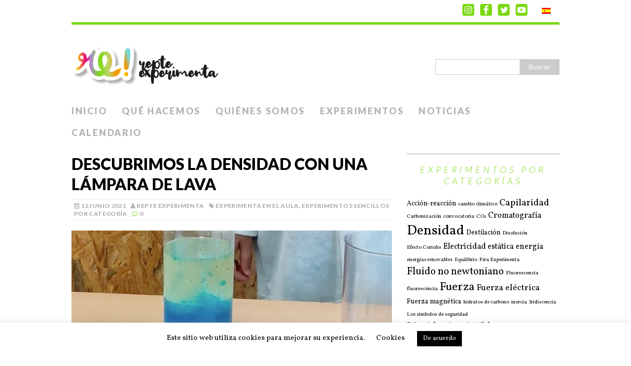

--- FILE ---
content_type: text/html; charset=UTF-8
request_url: https://retoexperimenta.es/descubrimos-la-densidad-con-una-lampara-de-lava/
body_size: 15674
content:
<!DOCTYPE html>
<html class="no-js" lang="es-ES" prefix="og: https://ogp.me/ns#">
<head>
<meta charset="UTF-8">
<meta name="viewport" content="width=device-width, initial-scale=1.0">
<link rel="profile" href="http://gmpg.org/xfn/11" />
<link rel="pingback" href="https://retoexperimenta.es/xmlrpc.php" />
<link rel="alternate" hreflang="es" href="https://retoexperimenta.es/descubrimos-la-densidad-con-una-lampara-de-lava/" />

<!-- Optimización para motores de búsqueda de Rank Math -  https://rankmath.com/ -->
<title>Descubrimos la Densidad con una lámpara de lava - Repte Experimenta</title>
<meta name="description" content="Experimentando con la Densidad del agua y el aceite, Podemos construir un elemento decorativo como una lámpara de lava."/>
<meta name="robots" content="follow, index, max-snippet:-1, max-video-preview:-1, max-image-preview:large"/>
<link rel="canonical" href="https://retoexperimenta.es/descubrimos-la-densidad-con-una-lampara-de-lava/" />
<meta property="og:locale" content="es_ES" />
<meta property="og:type" content="article" />
<meta property="og:title" content="Descubrimos la Densidad con una lámpara de lava - Repte Experimenta" />
<meta property="og:description" content="Experimentando con la Densidad del agua y el aceite, Podemos construir un elemento decorativo como una lámpara de lava." />
<meta property="og:url" content="https://retoexperimenta.es/descubrimos-la-densidad-con-una-lampara-de-lava/" />
<meta property="og:site_name" content="Repte Experimenta" />
<meta property="article:tag" content="Densidad" />
<meta property="article:section" content="Experimenta en el aula" />
<meta property="og:updated_time" content="2021-06-12T12:35:02+02:00" />
<meta property="og:image" content="https://retoexperimenta.es/wp-content/uploads/2021/06/lamparadelava.jpg" />
<meta property="og:image:secure_url" content="https://retoexperimenta.es/wp-content/uploads/2021/06/lamparadelava.jpg" />
<meta property="og:image:width" content="650" />
<meta property="og:image:height" content="277" />
<meta property="og:image:alt" content="Descubrimos la Densidad con una lámpara de lava" />
<meta property="og:image:type" content="image/jpeg" />
<meta property="article:published_time" content="2021-06-12T12:35:00+02:00" />
<meta property="article:modified_time" content="2021-06-12T12:35:02+02:00" />
<meta name="twitter:card" content="summary_large_image" />
<meta name="twitter:title" content="Descubrimos la Densidad con una lámpara de lava - Repte Experimenta" />
<meta name="twitter:description" content="Experimentando con la Densidad del agua y el aceite, Podemos construir un elemento decorativo como una lámpara de lava." />
<meta name="twitter:image" content="https://retoexperimenta.es/wp-content/uploads/2021/06/lamparadelava.jpg" />
<meta name="twitter:label1" content="Escrito por" />
<meta name="twitter:data1" content="Repte Experimenta" />
<meta name="twitter:label2" content="Tiempo de lectura" />
<meta name="twitter:data2" content="1 minuto" />
<script type="application/ld+json" class="rank-math-schema">{"@context":"https://schema.org","@graph":[{"@type":["EducationalOrganization","Organization"],"@id":"https://retoexperimenta.es/#organization","name":"Repte Experimenta","url":"https://www.repteexperimenta.cat","logo":{"@type":"ImageObject","@id":"https://retoexperimenta.es/#logo","url":"https://www.repteexperimenta.cat/wp-content/uploads/2020/03/avatar-web.png","contentUrl":"https://www.repteexperimenta.cat/wp-content/uploads/2020/03/avatar-web.png","caption":"Repte Experimenta","inLanguage":"es","width":"512","height":"512"},"contactPoint":[{"@type":"ContactPoint","telephone":"+34 977 55 86 56","contactType":"customer support"}]},{"@type":"WebSite","@id":"https://retoexperimenta.es/#website","url":"https://retoexperimenta.es","name":"Repte Experimenta","publisher":{"@id":"https://retoexperimenta.es/#organization"},"inLanguage":"es"},{"@type":"ImageObject","@id":"https://retoexperimenta.es/wp-content/uploads/2021/06/lamparadelava.jpg","url":"https://retoexperimenta.es/wp-content/uploads/2021/06/lamparadelava.jpg","width":"650","height":"277","inLanguage":"es"},{"@type":"WebPage","@id":"https://retoexperimenta.es/descubrimos-la-densidad-con-una-lampara-de-lava/#webpage","url":"https://retoexperimenta.es/descubrimos-la-densidad-con-una-lampara-de-lava/","name":"Descubrimos la Densidad con una l\u00e1mpara de lava - Repte Experimenta","datePublished":"2021-06-12T12:35:00+02:00","dateModified":"2021-06-12T12:35:02+02:00","isPartOf":{"@id":"https://retoexperimenta.es/#website"},"primaryImageOfPage":{"@id":"https://retoexperimenta.es/wp-content/uploads/2021/06/lamparadelava.jpg"},"inLanguage":"es"},{"@type":"Person","@id":"https://retoexperimenta.es/author/8a707ac304/","name":"Repte Experimenta","url":"https://retoexperimenta.es/author/8a707ac304/","image":{"@type":"ImageObject","@id":"https://secure.gravatar.com/avatar/417110b10c0cb5d9604243bb9d2b9bff?s=96&amp;d=mm&amp;r=g","url":"https://secure.gravatar.com/avatar/417110b10c0cb5d9604243bb9d2b9bff?s=96&amp;d=mm&amp;r=g","caption":"Repte Experimenta","inLanguage":"es"},"worksFor":{"@id":"https://retoexperimenta.es/#organization"}},{"@type":"BlogPosting","headline":"Descubrimos la Densidad con una l\u00e1mpara de lava - Repte Experimenta","datePublished":"2021-06-12T12:35:00+02:00","dateModified":"2021-06-12T12:35:02+02:00","articleSection":"Experimenta en el aula, Experimentos sencillos por categor\u00eda","author":{"@id":"https://retoexperimenta.es/author/8a707ac304/","name":"Repte Experimenta"},"publisher":{"@id":"https://retoexperimenta.es/#organization"},"description":"Experimentando con la Densidad del agua y el aceite, Podemos construir un elemento decorativo como una l\u00e1mpara de lava.","name":"Descubrimos la Densidad con una l\u00e1mpara de lava - Repte Experimenta","@id":"https://retoexperimenta.es/descubrimos-la-densidad-con-una-lampara-de-lava/#richSnippet","isPartOf":{"@id":"https://retoexperimenta.es/descubrimos-la-densidad-con-una-lampara-de-lava/#webpage"},"image":{"@id":"https://retoexperimenta.es/wp-content/uploads/2021/06/lamparadelava.jpg"},"inLanguage":"es","mainEntityOfPage":{"@id":"https://retoexperimenta.es/descubrimos-la-densidad-con-una-lampara-de-lava/#webpage"}}]}</script>
<!-- /Plugin Rank Math WordPress SEO -->

<link rel='dns-prefetch' href='//repteexperimenta.cat' />
<link rel='dns-prefetch' href='//fonts.googleapis.com' />
<link rel="alternate" type="application/rss+xml" title="Repte Experimenta &raquo; Feed" href="https://retoexperimenta.es/feed/" />
<link rel="alternate" type="application/rss+xml" title="Repte Experimenta &raquo; Feed de los comentarios" href="https://retoexperimenta.es/comments/feed/" />
<link rel="alternate" type="application/rss+xml" title="Repte Experimenta &raquo; Comentario Descubrimos la Densidad con una lámpara de lava del feed" href="https://retoexperimenta.es/descubrimos-la-densidad-con-una-lampara-de-lava/feed/" />
<script type="text/javascript">
/* <![CDATA[ */
window._wpemojiSettings = {"baseUrl":"https:\/\/s.w.org\/images\/core\/emoji\/15.0.3\/72x72\/","ext":".png","svgUrl":"https:\/\/s.w.org\/images\/core\/emoji\/15.0.3\/svg\/","svgExt":".svg","source":{"concatemoji":"https:\/\/retoexperimenta.es\/wp-includes\/js\/wp-emoji-release.min.js?ver=6.5.3"}};
/*! This file is auto-generated */
!function(i,n){var o,s,e;function c(e){try{var t={supportTests:e,timestamp:(new Date).valueOf()};sessionStorage.setItem(o,JSON.stringify(t))}catch(e){}}function p(e,t,n){e.clearRect(0,0,e.canvas.width,e.canvas.height),e.fillText(t,0,0);var t=new Uint32Array(e.getImageData(0,0,e.canvas.width,e.canvas.height).data),r=(e.clearRect(0,0,e.canvas.width,e.canvas.height),e.fillText(n,0,0),new Uint32Array(e.getImageData(0,0,e.canvas.width,e.canvas.height).data));return t.every(function(e,t){return e===r[t]})}function u(e,t,n){switch(t){case"flag":return n(e,"\ud83c\udff3\ufe0f\u200d\u26a7\ufe0f","\ud83c\udff3\ufe0f\u200b\u26a7\ufe0f")?!1:!n(e,"\ud83c\uddfa\ud83c\uddf3","\ud83c\uddfa\u200b\ud83c\uddf3")&&!n(e,"\ud83c\udff4\udb40\udc67\udb40\udc62\udb40\udc65\udb40\udc6e\udb40\udc67\udb40\udc7f","\ud83c\udff4\u200b\udb40\udc67\u200b\udb40\udc62\u200b\udb40\udc65\u200b\udb40\udc6e\u200b\udb40\udc67\u200b\udb40\udc7f");case"emoji":return!n(e,"\ud83d\udc26\u200d\u2b1b","\ud83d\udc26\u200b\u2b1b")}return!1}function f(e,t,n){var r="undefined"!=typeof WorkerGlobalScope&&self instanceof WorkerGlobalScope?new OffscreenCanvas(300,150):i.createElement("canvas"),a=r.getContext("2d",{willReadFrequently:!0}),o=(a.textBaseline="top",a.font="600 32px Arial",{});return e.forEach(function(e){o[e]=t(a,e,n)}),o}function t(e){var t=i.createElement("script");t.src=e,t.defer=!0,i.head.appendChild(t)}"undefined"!=typeof Promise&&(o="wpEmojiSettingsSupports",s=["flag","emoji"],n.supports={everything:!0,everythingExceptFlag:!0},e=new Promise(function(e){i.addEventListener("DOMContentLoaded",e,{once:!0})}),new Promise(function(t){var n=function(){try{var e=JSON.parse(sessionStorage.getItem(o));if("object"==typeof e&&"number"==typeof e.timestamp&&(new Date).valueOf()<e.timestamp+604800&&"object"==typeof e.supportTests)return e.supportTests}catch(e){}return null}();if(!n){if("undefined"!=typeof Worker&&"undefined"!=typeof OffscreenCanvas&&"undefined"!=typeof URL&&URL.createObjectURL&&"undefined"!=typeof Blob)try{var e="postMessage("+f.toString()+"("+[JSON.stringify(s),u.toString(),p.toString()].join(",")+"));",r=new Blob([e],{type:"text/javascript"}),a=new Worker(URL.createObjectURL(r),{name:"wpTestEmojiSupports"});return void(a.onmessage=function(e){c(n=e.data),a.terminate(),t(n)})}catch(e){}c(n=f(s,u,p))}t(n)}).then(function(e){for(var t in e)n.supports[t]=e[t],n.supports.everything=n.supports.everything&&n.supports[t],"flag"!==t&&(n.supports.everythingExceptFlag=n.supports.everythingExceptFlag&&n.supports[t]);n.supports.everythingExceptFlag=n.supports.everythingExceptFlag&&!n.supports.flag,n.DOMReady=!1,n.readyCallback=function(){n.DOMReady=!0}}).then(function(){return e}).then(function(){var e;n.supports.everything||(n.readyCallback(),(e=n.source||{}).concatemoji?t(e.concatemoji):e.wpemoji&&e.twemoji&&(t(e.twemoji),t(e.wpemoji)))}))}((window,document),window._wpemojiSettings);
/* ]]> */
</script>
<style id='wp-emoji-styles-inline-css' type='text/css'>

	img.wp-smiley, img.emoji {
		display: inline !important;
		border: none !important;
		box-shadow: none !important;
		height: 1em !important;
		width: 1em !important;
		margin: 0 0.07em !important;
		vertical-align: -0.1em !important;
		background: none !important;
		padding: 0 !important;
	}
</style>
<link rel='stylesheet' id='wp-block-library-css' href='https://retoexperimenta.es/wp-includes/css/dist/block-library/style.min.css?ver=6.5.3' type='text/css' media='all' />
<style id='rank-math-toc-block-style-inline-css' type='text/css'>
.wp-block-rank-math-toc-block nav ol{counter-reset:item}.wp-block-rank-math-toc-block nav ol li{display:block}.wp-block-rank-math-toc-block nav ol li:before{content:counters(item, ".") ". ";counter-increment:item}

</style>
<style id='classic-theme-styles-inline-css' type='text/css'>
/*! This file is auto-generated */
.wp-block-button__link{color:#fff;background-color:#32373c;border-radius:9999px;box-shadow:none;text-decoration:none;padding:calc(.667em + 2px) calc(1.333em + 2px);font-size:1.125em}.wp-block-file__button{background:#32373c;color:#fff;text-decoration:none}
</style>
<style id='global-styles-inline-css' type='text/css'>
body{--wp--preset--color--black: #000000;--wp--preset--color--cyan-bluish-gray: #abb8c3;--wp--preset--color--white: #ffffff;--wp--preset--color--pale-pink: #f78da7;--wp--preset--color--vivid-red: #cf2e2e;--wp--preset--color--luminous-vivid-orange: #ff6900;--wp--preset--color--luminous-vivid-amber: #fcb900;--wp--preset--color--light-green-cyan: #7bdcb5;--wp--preset--color--vivid-green-cyan: #00d084;--wp--preset--color--pale-cyan-blue: #8ed1fc;--wp--preset--color--vivid-cyan-blue: #0693e3;--wp--preset--color--vivid-purple: #9b51e0;--wp--preset--gradient--vivid-cyan-blue-to-vivid-purple: linear-gradient(135deg,rgba(6,147,227,1) 0%,rgb(155,81,224) 100%);--wp--preset--gradient--light-green-cyan-to-vivid-green-cyan: linear-gradient(135deg,rgb(122,220,180) 0%,rgb(0,208,130) 100%);--wp--preset--gradient--luminous-vivid-amber-to-luminous-vivid-orange: linear-gradient(135deg,rgba(252,185,0,1) 0%,rgba(255,105,0,1) 100%);--wp--preset--gradient--luminous-vivid-orange-to-vivid-red: linear-gradient(135deg,rgba(255,105,0,1) 0%,rgb(207,46,46) 100%);--wp--preset--gradient--very-light-gray-to-cyan-bluish-gray: linear-gradient(135deg,rgb(238,238,238) 0%,rgb(169,184,195) 100%);--wp--preset--gradient--cool-to-warm-spectrum: linear-gradient(135deg,rgb(74,234,220) 0%,rgb(151,120,209) 20%,rgb(207,42,186) 40%,rgb(238,44,130) 60%,rgb(251,105,98) 80%,rgb(254,248,76) 100%);--wp--preset--gradient--blush-light-purple: linear-gradient(135deg,rgb(255,206,236) 0%,rgb(152,150,240) 100%);--wp--preset--gradient--blush-bordeaux: linear-gradient(135deg,rgb(254,205,165) 0%,rgb(254,45,45) 50%,rgb(107,0,62) 100%);--wp--preset--gradient--luminous-dusk: linear-gradient(135deg,rgb(255,203,112) 0%,rgb(199,81,192) 50%,rgb(65,88,208) 100%);--wp--preset--gradient--pale-ocean: linear-gradient(135deg,rgb(255,245,203) 0%,rgb(182,227,212) 50%,rgb(51,167,181) 100%);--wp--preset--gradient--electric-grass: linear-gradient(135deg,rgb(202,248,128) 0%,rgb(113,206,126) 100%);--wp--preset--gradient--midnight: linear-gradient(135deg,rgb(2,3,129) 0%,rgb(40,116,252) 100%);--wp--preset--font-size--small: 13px;--wp--preset--font-size--medium: 20px;--wp--preset--font-size--large: 36px;--wp--preset--font-size--x-large: 42px;--wp--preset--spacing--20: 0.44rem;--wp--preset--spacing--30: 0.67rem;--wp--preset--spacing--40: 1rem;--wp--preset--spacing--50: 1.5rem;--wp--preset--spacing--60: 2.25rem;--wp--preset--spacing--70: 3.38rem;--wp--preset--spacing--80: 5.06rem;--wp--preset--shadow--natural: 6px 6px 9px rgba(0, 0, 0, 0.2);--wp--preset--shadow--deep: 12px 12px 50px rgba(0, 0, 0, 0.4);--wp--preset--shadow--sharp: 6px 6px 0px rgba(0, 0, 0, 0.2);--wp--preset--shadow--outlined: 6px 6px 0px -3px rgba(255, 255, 255, 1), 6px 6px rgba(0, 0, 0, 1);--wp--preset--shadow--crisp: 6px 6px 0px rgba(0, 0, 0, 1);}:where(.is-layout-flex){gap: 0.5em;}:where(.is-layout-grid){gap: 0.5em;}body .is-layout-flex{display: flex;}body .is-layout-flex{flex-wrap: wrap;align-items: center;}body .is-layout-flex > *{margin: 0;}body .is-layout-grid{display: grid;}body .is-layout-grid > *{margin: 0;}:where(.wp-block-columns.is-layout-flex){gap: 2em;}:where(.wp-block-columns.is-layout-grid){gap: 2em;}:where(.wp-block-post-template.is-layout-flex){gap: 1.25em;}:where(.wp-block-post-template.is-layout-grid){gap: 1.25em;}.has-black-color{color: var(--wp--preset--color--black) !important;}.has-cyan-bluish-gray-color{color: var(--wp--preset--color--cyan-bluish-gray) !important;}.has-white-color{color: var(--wp--preset--color--white) !important;}.has-pale-pink-color{color: var(--wp--preset--color--pale-pink) !important;}.has-vivid-red-color{color: var(--wp--preset--color--vivid-red) !important;}.has-luminous-vivid-orange-color{color: var(--wp--preset--color--luminous-vivid-orange) !important;}.has-luminous-vivid-amber-color{color: var(--wp--preset--color--luminous-vivid-amber) !important;}.has-light-green-cyan-color{color: var(--wp--preset--color--light-green-cyan) !important;}.has-vivid-green-cyan-color{color: var(--wp--preset--color--vivid-green-cyan) !important;}.has-pale-cyan-blue-color{color: var(--wp--preset--color--pale-cyan-blue) !important;}.has-vivid-cyan-blue-color{color: var(--wp--preset--color--vivid-cyan-blue) !important;}.has-vivid-purple-color{color: var(--wp--preset--color--vivid-purple) !important;}.has-black-background-color{background-color: var(--wp--preset--color--black) !important;}.has-cyan-bluish-gray-background-color{background-color: var(--wp--preset--color--cyan-bluish-gray) !important;}.has-white-background-color{background-color: var(--wp--preset--color--white) !important;}.has-pale-pink-background-color{background-color: var(--wp--preset--color--pale-pink) !important;}.has-vivid-red-background-color{background-color: var(--wp--preset--color--vivid-red) !important;}.has-luminous-vivid-orange-background-color{background-color: var(--wp--preset--color--luminous-vivid-orange) !important;}.has-luminous-vivid-amber-background-color{background-color: var(--wp--preset--color--luminous-vivid-amber) !important;}.has-light-green-cyan-background-color{background-color: var(--wp--preset--color--light-green-cyan) !important;}.has-vivid-green-cyan-background-color{background-color: var(--wp--preset--color--vivid-green-cyan) !important;}.has-pale-cyan-blue-background-color{background-color: var(--wp--preset--color--pale-cyan-blue) !important;}.has-vivid-cyan-blue-background-color{background-color: var(--wp--preset--color--vivid-cyan-blue) !important;}.has-vivid-purple-background-color{background-color: var(--wp--preset--color--vivid-purple) !important;}.has-black-border-color{border-color: var(--wp--preset--color--black) !important;}.has-cyan-bluish-gray-border-color{border-color: var(--wp--preset--color--cyan-bluish-gray) !important;}.has-white-border-color{border-color: var(--wp--preset--color--white) !important;}.has-pale-pink-border-color{border-color: var(--wp--preset--color--pale-pink) !important;}.has-vivid-red-border-color{border-color: var(--wp--preset--color--vivid-red) !important;}.has-luminous-vivid-orange-border-color{border-color: var(--wp--preset--color--luminous-vivid-orange) !important;}.has-luminous-vivid-amber-border-color{border-color: var(--wp--preset--color--luminous-vivid-amber) !important;}.has-light-green-cyan-border-color{border-color: var(--wp--preset--color--light-green-cyan) !important;}.has-vivid-green-cyan-border-color{border-color: var(--wp--preset--color--vivid-green-cyan) !important;}.has-pale-cyan-blue-border-color{border-color: var(--wp--preset--color--pale-cyan-blue) !important;}.has-vivid-cyan-blue-border-color{border-color: var(--wp--preset--color--vivid-cyan-blue) !important;}.has-vivid-purple-border-color{border-color: var(--wp--preset--color--vivid-purple) !important;}.has-vivid-cyan-blue-to-vivid-purple-gradient-background{background: var(--wp--preset--gradient--vivid-cyan-blue-to-vivid-purple) !important;}.has-light-green-cyan-to-vivid-green-cyan-gradient-background{background: var(--wp--preset--gradient--light-green-cyan-to-vivid-green-cyan) !important;}.has-luminous-vivid-amber-to-luminous-vivid-orange-gradient-background{background: var(--wp--preset--gradient--luminous-vivid-amber-to-luminous-vivid-orange) !important;}.has-luminous-vivid-orange-to-vivid-red-gradient-background{background: var(--wp--preset--gradient--luminous-vivid-orange-to-vivid-red) !important;}.has-very-light-gray-to-cyan-bluish-gray-gradient-background{background: var(--wp--preset--gradient--very-light-gray-to-cyan-bluish-gray) !important;}.has-cool-to-warm-spectrum-gradient-background{background: var(--wp--preset--gradient--cool-to-warm-spectrum) !important;}.has-blush-light-purple-gradient-background{background: var(--wp--preset--gradient--blush-light-purple) !important;}.has-blush-bordeaux-gradient-background{background: var(--wp--preset--gradient--blush-bordeaux) !important;}.has-luminous-dusk-gradient-background{background: var(--wp--preset--gradient--luminous-dusk) !important;}.has-pale-ocean-gradient-background{background: var(--wp--preset--gradient--pale-ocean) !important;}.has-electric-grass-gradient-background{background: var(--wp--preset--gradient--electric-grass) !important;}.has-midnight-gradient-background{background: var(--wp--preset--gradient--midnight) !important;}.has-small-font-size{font-size: var(--wp--preset--font-size--small) !important;}.has-medium-font-size{font-size: var(--wp--preset--font-size--medium) !important;}.has-large-font-size{font-size: var(--wp--preset--font-size--large) !important;}.has-x-large-font-size{font-size: var(--wp--preset--font-size--x-large) !important;}
.wp-block-navigation a:where(:not(.wp-element-button)){color: inherit;}
:where(.wp-block-post-template.is-layout-flex){gap: 1.25em;}:where(.wp-block-post-template.is-layout-grid){gap: 1.25em;}
:where(.wp-block-columns.is-layout-flex){gap: 2em;}:where(.wp-block-columns.is-layout-grid){gap: 2em;}
.wp-block-pullquote{font-size: 1.5em;line-height: 1.6;}
</style>
<link rel='stylesheet' id='wpml-blocks-css' href='https://retoexperimenta.es/wp-content/plugins/sitepress-multilingual-cms/dist/css/blocks/styles.css?ver=4.6.11' type='text/css' media='all' />
<link rel='stylesheet' id='contact-form-7-css' href='https://retoexperimenta.es/wp-content/plugins/contact-form-7/includes/css/styles.css?ver=5.9.5' type='text/css' media='all' />
<link rel='stylesheet' id='cookie-law-info-css' href='https://retoexperimenta.es/wp-content/plugins/cookie-law-info/legacy/public/css/cookie-law-info-public.css?ver=3.2.4' type='text/css' media='all' />
<link rel='stylesheet' id='cookie-law-info-gdpr-css' href='https://retoexperimenta.es/wp-content/plugins/cookie-law-info/legacy/public/css/cookie-law-info-gdpr.css?ver=3.2.4' type='text/css' media='all' />
<link rel='stylesheet' id='wpml-legacy-horizontal-list-0-css' href='https://retoexperimenta.es/wp-content/plugins/sitepress-multilingual-cms/templates/language-switchers/legacy-list-horizontal/style.min.css?ver=1' type='text/css' media='all' />
<link rel='stylesheet' id='mh-google-fonts-css' href='//fonts.googleapis.com/css?family=Lato:300italic,300,400italic,400,900|Vollkorn:400,400italic' type='text/css' media='all' />
<link rel='stylesheet' id='mh-font-awesome-css' href='https://retoexperimenta.es/wp-content/themes/mh-purity/includes/font-awesome.min.css' type='text/css' media='all' />
<link rel='stylesheet' id='mh-style-css' href='https://retoexperimenta.es/wp-content/themes/repteexperimenta/style.css?ver=1.5.4' type='text/css' media='all' />
<link rel='stylesheet' id='rhc-print-css-css' href='https://retoexperimenta.es/wp-content/plugins/calendarize-it/css/print.css?ver=1.0.2' type='text/css' media='all' />
<link rel='stylesheet' id='calendarizeit-css' href='https://retoexperimenta.es/wp-content/plugins/calendarize-it/css/frontend.min.css?ver=4.0.8.6' type='text/css' media='all' />
<link rel='stylesheet' id='rhc-last-minue-css' href='https://retoexperimenta.es/wp-content/plugins/calendarize-it/css/last_minute_fixes.css?ver=1.1.1' type='text/css' media='all' />
<script type="text/javascript" src="https://retoexperimenta.es/wp-includes/js/jquery/jquery.min.js?ver=3.7.1" id="jquery-core-js"></script>
<script type="text/javascript" src="https://retoexperimenta.es/wp-includes/js/jquery/jquery-migrate.min.js?ver=3.4.1" id="jquery-migrate-js"></script>
<script type="text/javascript" id="cookie-law-info-js-extra">
/* <![CDATA[ */
var Cli_Data = {"nn_cookie_ids":[],"cookielist":[],"non_necessary_cookies":[],"ccpaEnabled":"","ccpaRegionBased":"","ccpaBarEnabled":"","strictlyEnabled":["necessary","obligatoire"],"ccpaType":"gdpr","js_blocking":"","custom_integration":"","triggerDomRefresh":"","secure_cookies":""};
var cli_cookiebar_settings = {"animate_speed_hide":"500","animate_speed_show":"500","background":"#FFF","border":"#b1a6a6c2","border_on":"","button_1_button_colour":"#000","button_1_button_hover":"#000000","button_1_link_colour":"#ffffff","button_1_as_button":"1","button_1_new_win":"","button_2_button_colour":"#333","button_2_button_hover":"#292929","button_2_link_colour":"#444","button_2_as_button":"","button_2_hidebar":"","button_3_button_colour":"#000","button_3_button_hover":"#000000","button_3_link_colour":"#fff","button_3_as_button":"1","button_3_new_win":"","button_4_button_colour":"#000","button_4_button_hover":"#000000","button_4_link_colour":"#000000","button_4_as_button":"","button_7_button_colour":"#61a229","button_7_button_hover":"#4e8221","button_7_link_colour":"#fff","button_7_as_button":"1","button_7_new_win":"","font_family":"inherit","header_fix":"","notify_animate_hide":"1","notify_animate_show":"","notify_div_id":"#cookie-law-info-bar","notify_position_horizontal":"right","notify_position_vertical":"bottom","scroll_close":"","scroll_close_reload":"","accept_close_reload":"","reject_close_reload":"","showagain_tab":"1","showagain_background":"#fff","showagain_border":"#000","showagain_div_id":"#cookie-law-info-again","showagain_x_position":"100px","text":"#000","show_once_yn":"","show_once":"10000","logging_on":"","as_popup":"","popup_overlay":"1","bar_heading_text":"","cookie_bar_as":"banner","popup_showagain_position":"bottom-right","widget_position":"left"};
var log_object = {"ajax_url":"https:\/\/retoexperimenta.es\/wp-admin\/admin-ajax.php"};
/* ]]> */
</script>
<script type="text/javascript" src="https://retoexperimenta.es/wp-content/plugins/cookie-law-info/legacy/public/js/cookie-law-info-public.js?ver=3.2.4" id="cookie-law-info-js"></script>
<script type="text/javascript" src="https://retoexperimenta.es/wp-content/themes/mh-purity/js/scripts.js?ver=6.5.3" id="mh-scripts-js"></script>
<script type="text/javascript" src="https://retoexperimenta.es/wp-content/plugins/calendarize-it/js/bootstrap.min.js?ver=3.0.0" id="bootstrap-js"></script>
<script type="text/javascript" src="https://retoexperimenta.es/wp-content/plugins/calendarize-it/js/bootstrap-select.js?ver=1.0.2" id="bootstrap-select-js"></script>
<script type="text/javascript" src="https://retoexperimenta.es/wp-content/plugins/calendarize-it/js/moment.js?ver=2.29.1" id="rhc-moment-js"></script>
<script type="text/javascript" src="https://retoexperimenta.es/wp-includes/js/jquery/ui/core.min.js?ver=1.13.2" id="jquery-ui-core-js"></script>
<script type="text/javascript" src="https://retoexperimenta.es/wp-includes/js/jquery/ui/accordion.min.js?ver=1.13.2" id="jquery-ui-accordion-js"></script>
<script type="text/javascript" src="https://retoexperimenta.es/wp-includes/js/jquery/ui/mouse.min.js?ver=1.13.2" id="jquery-ui-mouse-js"></script>
<script type="text/javascript" src="https://retoexperimenta.es/wp-includes/js/jquery/ui/slider.min.js?ver=1.13.2" id="jquery-ui-slider-js"></script>
<script type="text/javascript" src="https://retoexperimenta.es/wp-includes/js/jquery/ui/resizable.min.js?ver=1.13.2" id="jquery-ui-resizable-js"></script>
<script type="text/javascript" src="https://retoexperimenta.es/wp-includes/js/jquery/ui/draggable.min.js?ver=1.13.2" id="jquery-ui-draggable-js"></script>
<script type="text/javascript" src="https://retoexperimenta.es/wp-includes/js/jquery/ui/controlgroup.min.js?ver=1.13.2" id="jquery-ui-controlgroup-js"></script>
<script type="text/javascript" src="https://retoexperimenta.es/wp-includes/js/jquery/ui/checkboxradio.min.js?ver=1.13.2" id="jquery-ui-checkboxradio-js"></script>
<script type="text/javascript" src="https://retoexperimenta.es/wp-includes/js/jquery/ui/button.min.js?ver=1.13.2" id="jquery-ui-button-js"></script>
<script type="text/javascript" src="https://retoexperimenta.es/wp-includes/js/jquery/ui/dialog.min.js?ver=1.13.2" id="jquery-ui-dialog-js"></script>
<script type="text/javascript" src="https://retoexperimenta.es/wp-includes/js/jquery/ui/tabs.min.js?ver=1.13.2" id="jquery-ui-tabs-js"></script>
<script type="text/javascript" src="https://retoexperimenta.es/wp-includes/js/jquery/ui/sortable.min.js?ver=1.13.2" id="jquery-ui-sortable-js"></script>
<script type="text/javascript" src="https://retoexperimenta.es/wp-includes/js/jquery/ui/droppable.min.js?ver=1.13.2" id="jquery-ui-droppable-js"></script>
<script type="text/javascript" src="https://retoexperimenta.es/wp-includes/js/jquery/ui/datepicker.min.js?ver=1.13.2" id="jquery-ui-datepicker-js"></script>
<script type="text/javascript" id="jquery-ui-datepicker-js-after">
/* <![CDATA[ */
jQuery(function(jQuery){jQuery.datepicker.setDefaults({"closeText":"Cerrar","currentText":"Hoy","monthNames":["enero","febrero","marzo","abril","mayo","junio","julio","agosto","septiembre","octubre","noviembre","diciembre"],"monthNamesShort":["Ene","Feb","Mar","Abr","May","Jun","Jul","Ago","Sep","Oct","Nov","Dic"],"nextText":"Siguiente","prevText":"Anterior","dayNames":["domingo","lunes","martes","mi\u00e9rcoles","jueves","viernes","s\u00e1bado"],"dayNamesShort":["Dom","Lun","Mar","Mi\u00e9","Jue","Vie","S\u00e1b"],"dayNamesMin":["D","L","M","X","J","V","S"],"dateFormat":"d MM yy","firstDay":1,"isRTL":false});});
/* ]]> */
</script>
<script type="text/javascript" src="https://retoexperimenta.es/wp-includes/js/jquery/ui/menu.min.js?ver=1.13.2" id="jquery-ui-menu-js"></script>
<script type="text/javascript" src="https://retoexperimenta.es/wp-includes/js/dist/vendor/wp-polyfill-inert.min.js?ver=3.1.2" id="wp-polyfill-inert-js"></script>
<script type="text/javascript" src="https://retoexperimenta.es/wp-includes/js/dist/vendor/regenerator-runtime.min.js?ver=0.14.0" id="regenerator-runtime-js"></script>
<script type="text/javascript" src="https://retoexperimenta.es/wp-includes/js/dist/vendor/wp-polyfill.min.js?ver=3.15.0" id="wp-polyfill-js"></script>
<script type="text/javascript" src="https://retoexperimenta.es/wp-includes/js/dist/dom-ready.min.js?ver=f77871ff7694fffea381" id="wp-dom-ready-js"></script>
<script type="text/javascript" src="https://retoexperimenta.es/wp-includes/js/dist/hooks.min.js?ver=2810c76e705dd1a53b18" id="wp-hooks-js"></script>
<script type="text/javascript" src="https://retoexperimenta.es/wp-includes/js/dist/i18n.min.js?ver=5e580eb46a90c2b997e6" id="wp-i18n-js"></script>
<script type="text/javascript" id="wp-i18n-js-after">
/* <![CDATA[ */
wp.i18n.setLocaleData( { 'text direction\u0004ltr': [ 'ltr' ] } );
/* ]]> */
</script>
<script type="text/javascript" id="wp-a11y-js-translations">
/* <![CDATA[ */
( function( domain, translations ) {
	var localeData = translations.locale_data[ domain ] || translations.locale_data.messages;
	localeData[""].domain = domain;
	wp.i18n.setLocaleData( localeData, domain );
} )( "default", {"translation-revision-date":"2024-04-30 18:21:08+0000","generator":"GlotPress\/4.0.1","domain":"messages","locale_data":{"messages":{"":{"domain":"messages","plural-forms":"nplurals=2; plural=n != 1;","lang":"es"},"Notifications":["Avisos"]}},"comment":{"reference":"wp-includes\/js\/dist\/a11y.js"}} );
/* ]]> */
</script>
<script type="text/javascript" src="https://retoexperimenta.es/wp-includes/js/dist/a11y.min.js?ver=d90eebea464f6c09bfd5" id="wp-a11y-js"></script>
<script type="text/javascript" src="https://retoexperimenta.es/wp-includes/js/jquery/ui/autocomplete.min.js?ver=1.13.2" id="jquery-ui-autocomplete-js"></script>
<script type="text/javascript" src="https://retoexperimenta.es/wp-content/plugins/calendarize-it/js/deprecated.js?ver=bundled-jquery-ui" id="jquery-ui-wp-js"></script>
<script type="text/javascript" id="calendarize-js-extra">
/* <![CDATA[ */
var RHC = {"ajaxurl":"https:\/\/retoexperimenta.es","mobile_width":"480","last_modified":"5d61d64bff657929b555820669a9f7e1","tooltip_details":[],"visibility_check":"","gmt_offset":"1","disable_event_link":"0","rhc_options":{}};
/* ]]> */
</script>
<script type="text/javascript" src="https://retoexperimenta.es/wp-content/plugins/calendarize-it/js/frontend.min.js?ver=5.0.1.6" id="calendarize-js"></script>
<script type="text/javascript" src="https://maps.google.com/maps/api/js?libraries=places&amp;ver=3.0" id="google-api3-js"></script>
<script type="text/javascript" src="https://retoexperimenta.es/wp-content/plugins/calendarize-it/js/rhc_gmap3.js?ver=1.0.1" id="rhc_gmap3-js"></script>
<script type="text/javascript" id="wpml-xdomain-data-js-extra">
/* <![CDATA[ */
var wpml_xdomain_data = {"css_selector":"wpml-ls-item","ajax_url":"https:\/\/retoexperimenta.es\/wp-admin\/admin-ajax.php","current_lang":"es","_nonce":"c2308e74ce"};
/* ]]> */
</script>
<script type="text/javascript" src="https://retoexperimenta.es/wp-content/plugins/sitepress-multilingual-cms/res/js/xdomain-data.js?ver=4.6.11" id="wpml-xdomain-data-js" defer="defer" data-wp-strategy="defer"></script>
<link rel="https://api.w.org/" href="https://retoexperimenta.es/wp-json/" /><link rel="alternate" type="application/json" href="https://retoexperimenta.es/wp-json/wp/v2/posts/2008" /><link rel="EditURI" type="application/rsd+xml" title="RSD" href="https://retoexperimenta.es/xmlrpc.php?rsd" />

<link rel='shortlink' href='https://retoexperimenta.es/?p=2008' />
<link rel="alternate" type="application/json+oembed" href="https://retoexperimenta.es/wp-json/oembed/1.0/embed?url=https%3A%2F%2Fretoexperimenta.es%2Fdescubrimos-la-densidad-con-una-lampara-de-lava%2F" />
<link rel="alternate" type="text/xml+oembed" href="https://retoexperimenta.es/wp-json/oembed/1.0/embed?url=https%3A%2F%2Fretoexperimenta.es%2Fdescubrimos-la-densidad-con-una-lampara-de-lava%2F&#038;format=xml" />
<meta name="generator" content="WPML ver:4.6.11 stt:8,2;" />
<!-- Google Tag Manager -->
<script>(function(w,d,s,l,i){w[l]=w[l]||[];w[l].push({'gtm.start':
new Date().getTime(),event:'gtm.js'});var f=d.getElementsByTagName(s)[0],
j=d.createElement(s),dl=l!='dataLayer'?'&l='+l:'';j.async=true;j.src=
'https://www.googletagmanager.com/gtm.js?id='+i+dl;f.parentNode.insertBefore(j,f);
})(window,document,'script','dataLayer','GTM-WK2F8DB');</script>
<!-- End Google Tag Manager --><div class='container' style='max-width:990px;'><div class='idiomas'><div class='redesSociales'>
		<a href='https://www.instagram.com/retoexperimenta/' target='_blank' rel='nofollow noopener'>
			<img src='https://www.repteexperimenta.cat/wp-content/uploads/2020/03/Instagram.png' /></a>
		<a href='https://www.facebook.com/retoexperimenta/' target='_blank' rel='nofollow noopener'>
			<img src='https://www.repteexperimenta.cat/wp-content/uploads/2020/03/Facebook.png' /></a>
		<a href='https://twitter.com/RetoExperimenta' target='_blank' rel='nofollow noopener'>
			<img src='https://www.repteexperimenta.cat/wp-content/uploads/2020/03/Twitter.png' /></a>
		<a href='https://www.youtube.com/channel/UC9PB6TlZJRXC8PgTf_CkNLw' target='_blank' rel='nofollow noopener'>
			<img src='https://www.repteexperimenta.cat/wp-content/uploads/2020/03/YouTube.png' /></a>
	</div>
<div class="wpml-ls-statics-shortcode_actions wpml-ls wpml-ls-legacy-list-horizontal">
	<ul><li class="wpml-ls-slot-shortcode_actions wpml-ls-item wpml-ls-item-es wpml-ls-current-language wpml-ls-first-item wpml-ls-last-item wpml-ls-item-legacy-list-horizontal">
				<a href="https://retoexperimenta.es/descubrimos-la-densidad-con-una-lampara-de-lava/" class="wpml-ls-link">
                                                        <img
            class="wpml-ls-flag"
            src="https://retoexperimenta.es/wp-content/plugins/sitepress-multilingual-cms/res/flags/es.png"
            alt="Español"
            width=18
            height=12
    /></a>
			</li></ul>
</div>
</div></div><!--[if lt IE 9]>
<script src="https://retoexperimenta.es/wp-content/themes/mh-purity/js/css3-mediaqueries.js"></script>
<![endif]-->
    <style type="text/css">
    	    	    		.header-wrap, .main-nav ul .current-menu-item > a, footer, .author-box, blockquote, .commentlist .bypostauthor, input[type=text]:hover, input[type=email]:hover, textarea:hover { border-color: #7ad810; }
			.widget-title, .widget-title a, .mh-slider-widget .flex-direction-nav a:before, .fa-comment-o, .fa-circle, .breadcrumb .separator { color: #7ad810 }
    	    	    			    	    		a:hover, .post-nav a:hover, .breadcrumb a:hover, .post-meta a:hover, .post-tags a:hover { color: #4c4c4c; }
    				</style>
    <link rel="icon" href="https://retoexperimenta.es/wp-content/uploads/2020/03/cropped-avatar-web-32x32.png" sizes="32x32" />
<link rel="icon" href="https://retoexperimenta.es/wp-content/uploads/2020/03/cropped-avatar-web-192x192.png" sizes="192x192" />
<link rel="apple-touch-icon" href="https://retoexperimenta.es/wp-content/uploads/2020/03/cropped-avatar-web-180x180.png" />
<meta name="msapplication-TileImage" content="https://retoexperimenta.es/wp-content/uploads/2020/03/cropped-avatar-web-270x270.png" />
<meta property="og:title" content="Descubrimos la Densidad con una lámpara de lava" />
<meta property="og:description" content="" />
</head>
<body class="post-template-default single single-post postid-2008 single-format-standard">
<div class="container">
<header class="header-wrap">
	<div class="header-search"><form role="search" method="get" id="searchform" action="https://retoexperimenta.es/">
    <fieldset>
	<input type="text" value="" name="s" id="s" />
	<input type="submit" id="searchsubmit" value="Buscar" />
    </fieldset>
</form></div>
	<a href="https://retoexperimenta.es/" title="Repte Experimenta" rel="home">
<div class="logo-wrap" role="banner">
<img class="header-image" src="https://www.repteexperimenta.cat/wp-content/uploads/2020/03/repte-experimenta-logo-web.png" height="82" width="300" alt="Repte Experimenta" />
</div>
</a>
	<nav class="main-nav clearfix">
		<div class="menu-menu-superior-es-container"><ul id="menu-menu-superior-es" class="menu"><li id="menu-item-36" class="menu-item menu-item-type-post_type menu-item-object-page menu-item-home menu-item-36"><a href="https://retoexperimenta.es/">Inicio</a></li>
<li id="menu-item-477" class="menu-item menu-item-type-post_type menu-item-object-page menu-item-has-children menu-item-477"><a href="https://retoexperimenta.es/que-hacemos/">Qué hacemos</a>
<ul class="sub-menu">
	<li id="menu-item-507" class="menu-item menu-item-type-post_type menu-item-object-post menu-item-507"><a href="https://retoexperimenta.es/repte-experimenta-aula/">Reto Experimenta en el aula</a></li>
	<li id="menu-item-508" class="menu-item menu-item-type-post_type menu-item-object-post menu-item-508"><a href="https://retoexperimenta.es/tallers-experimenta/">Talleres Experimenta</a></li>
	<li id="menu-item-509" class="menu-item menu-item-type-post_type menu-item-object-post menu-item-has-children menu-item-509"><a href="https://retoexperimenta.es/feria-experimenta/">Feria Experimenta</a>
	<ul class="sub-menu">
		<li id="menu-item-510" class="menu-item menu-item-type-post_type menu-item-object-post menu-item-510"><a href="https://retoexperimenta.es/campus-experimenta/">Premios Experimenta</a></li>
	</ul>
</li>
	<li id="menu-item-3664" class="menu-item menu-item-type-custom menu-item-object-custom menu-item-3664"><a href="https://campusexperimenta.eu/">Campus Experimenta</a></li>
	<li id="menu-item-600" class="menu-item menu-item-type-post_type menu-item-object-post menu-item-600"><a href="https://retoexperimenta.es/experimenta-a-casa/">Experimenta en casa</a></li>
	<li id="menu-item-1384" class="menu-item menu-item-type-custom menu-item-object-custom menu-item-1384"><a href="https://retoexperimenta.es/categoria/capsulas/">Cápsulas</a></li>
</ul>
</li>
<li id="menu-item-478" class="menu-item menu-item-type-post_type menu-item-object-page menu-item-478"><a href="https://retoexperimenta.es/quienes-somos/">Quiénes somos</a></li>
<li id="menu-item-514" class="menu-item menu-item-type-taxonomy menu-item-object-category current-post-ancestor current-menu-parent current-post-parent menu-item-has-children menu-item-514"><a href="https://retoexperimenta.es/categoria/experimentos-sencillos-categoria/">Experimentos</a>
<ul class="sub-menu">
	<li id="menu-item-552" class="menu-item menu-item-type-taxonomy menu-item-object-category current-post-ancestor current-menu-parent current-post-parent menu-item-552"><a href="https://retoexperimenta.es/categoria/experimenta-en-aula/">Experimenta en el aula</a></li>
	<li id="menu-item-513" class="menu-item menu-item-type-taxonomy menu-item-object-category menu-item-513"><a href="https://retoexperimenta.es/categoria/experimenta-en-casa/">Experimenta en casa</a></li>
	<li id="menu-item-515" class="menu-item menu-item-type-taxonomy menu-item-object-category current-post-ancestor current-menu-parent current-post-parent menu-item-has-children menu-item-515"><a href="https://retoexperimenta.es/categoria/experimentos-sencillos-categoria/">Experimentos sencillos por categoría</a>
	<ul class="sub-menu">
		<li id="menu-item-564" class="menu-item menu-item-type-custom menu-item-object-custom menu-item-564"><a href="https://www.retoexperimenta.es/Etiqueta/accion-reaccion/">Acción-reacción</a></li>
		<li id="menu-item-848" class="menu-item menu-item-type-custom menu-item-object-custom menu-item-848"><a href="https://retoexperimenta.es/Etiqueta/capilaridad/">Capilaridad</a></li>
		<li id="menu-item-784" class="menu-item menu-item-type-custom menu-item-object-custom menu-item-784"><a href="https://retoexperimenta.es/Etiqueta/carbonizacion/">Carbonización</a></li>
		<li id="menu-item-934" class="menu-item menu-item-type-custom menu-item-object-custom menu-item-934"><a href="https://retoexperimenta.es/Etiqueta/cromatografia-es/">Cromatografía</a></li>
		<li id="menu-item-546" class="menu-item menu-item-type-custom menu-item-object-custom menu-item-546"><a href="https://www.retoexperimenta.es/Etiqueta/densidad/">Densidad</a></li>
		<li id="menu-item-1399" class="menu-item menu-item-type-custom menu-item-object-custom menu-item-1399"><a href="https://retoexperimenta.es/2020/que-es-la-destilacion/">Destilación</a></li>
		<li id="menu-item-862" class="menu-item menu-item-type-custom menu-item-object-custom menu-item-862"><a href="https://retoexperimenta.es/Etiqueta/electricidad-estatica/">Electricidad estática</a></li>
		<li id="menu-item-1052" class="menu-item menu-item-type-custom menu-item-object-custom menu-item-1052"><a href="https://retoexperimenta.es/Etiqueta/equilibrio/">Equilibrio</a></li>
		<li id="menu-item-582" class="menu-item menu-item-type-custom menu-item-object-custom menu-item-582"><a href="https://retoexperimenta.es/Etiqueta/fluido-no-newtoniano/">Fluido no newtiniano</a></li>
		<li id="menu-item-903" class="menu-item menu-item-type-custom menu-item-object-custom menu-item-903"><a href="https://retoexperimenta.es/Etiqueta/fluorescencia-es/">Fluorescencia</a></li>
		<li id="menu-item-799" class="menu-item menu-item-type-custom menu-item-object-custom menu-item-has-children menu-item-799"><a href="https://retoexperimenta.es/Etiqueta/fuerza/">Fuerza</a>
		<ul class="sub-menu">
			<li id="menu-item-714" class="menu-item menu-item-type-custom menu-item-object-custom menu-item-714"><a href="https://retoexperimenta.es/Etiqueta/fuerza-electrica/">Fuerza eléctrica</a></li>
			<li id="menu-item-715" class="menu-item menu-item-type-custom menu-item-object-custom menu-item-715"><a href="https://retoexperimenta.es/Etiqueta/fuerza-magnetica/">Fuerza magnética</a></li>
		</ul>
</li>
		<li id="menu-item-785" class="menu-item menu-item-type-custom menu-item-object-custom menu-item-785"><a href="https://retoexperimenta.es/Etiqueta/iridiscencia/">Iridiscencia</a></li>
		<li id="menu-item-565" class="menu-item menu-item-type-custom menu-item-object-custom menu-item-565"><a href="https://www.retoexperimenta.es/Etiqueta/liquidos-inmiscibles/">Líquidos inmiscibles</a></li>
		<li id="menu-item-522" class="menu-item menu-item-type-custom menu-item-object-custom menu-item-522"><a href="https://www.retoexperimenta.es/Etiqueta/ph-es/">pH</a></li>
		<li id="menu-item-516" class="menu-item menu-item-type-custom menu-item-object-custom menu-item-516"><a href="https://www.retoexperimenta.es/Etiqueta/polimeros/">Polímeros</a></li>
		<li id="menu-item-1385" class="menu-item menu-item-type-custom menu-item-object-custom menu-item-1385"><a href="https://retoexperimenta.es/Etiqueta/presion/">Presión</a></li>
		<li id="menu-item-525" class="menu-item menu-item-type-custom menu-item-object-custom menu-item-has-children menu-item-525"><a href="https://www.retoexperimenta.es/Etiqueta/reaccion-quimica/">Reacción Química</a>
		<ul class="sub-menu">
			<li id="menu-item-566" class="menu-item menu-item-type-custom menu-item-object-custom menu-item-566"><a href="https://www.retoexperimenta.es/Etiqueta/reaccion-combustion/">Reacción de combustión</a></li>
			<li id="menu-item-783" class="menu-item menu-item-type-custom menu-item-object-custom menu-item-783"><a href="https://retoexperimenta.es/Etiqueta/reaccion-redox/">Redox</a></li>
		</ul>
</li>
		<li id="menu-item-662" class="menu-item menu-item-type-custom menu-item-object-custom menu-item-662"><a href="https://retoexperimenta.es/Etiqueta/reflexion/">Reflexión</a></li>
		<li id="menu-item-635" class="menu-item menu-item-type-custom menu-item-object-custom menu-item-635"><a href="https://retoexperimenta.es/Etiqueta/tension-superficial/">Tensión superficial</a></li>
	</ul>
</li>
</ul>
</li>
<li id="menu-item-567" class="menu-item menu-item-type-taxonomy menu-item-object-category menu-item-567"><a href="https://retoexperimenta.es/categoria/noticias/">Noticias</a></li>
<li id="menu-item-2205" class="menu-item menu-item-type-post_type menu-item-object-page menu-item-2205"><a href="https://retoexperimenta.es/calendario/">Calendario</a></li>
</ul></div>	</nav>
</header><div class="wrapper clearfix">
	<div class="content left"><article class="post-2008 post type-post status-publish format-standard has-post-thumbnail hentry category-experimenta-en-aula category-experimentos-sencillos-categoria tag-densidad">
	<header class="post-header">
		<h1 class="entry-title">
			Descubrimos la Densidad con una lámpara de lava		</h1>
		<p class="meta post-meta clearfix"><span class="updated meta-date"><i class="fa fa-calendar"></i>12 junio 2021</span><span class="vcard author meta-author"><span class="fn"><i class="fa fa-user"></i><a href="https://retoexperimenta.es/author/8a707ac304/" title="Entradas de Repte Experimenta" rel="author">Repte Experimenta</a></span></span><span class="meta-tags"><i class="fa fa-tag"></i><a href="https://retoexperimenta.es/categoria/experimenta-en-aula/" rel="category tag">Experimenta en el aula</a>, <a href="https://retoexperimenta.es/categoria/experimentos-sencillos-categoria/" rel="category tag">Experimentos sencillos por categoría</a></span><span class="meta-comments"><i class="fa fa-comment-o"></i>0</span>
</p>
	</header>
		<div class="entry clearfix">
		
<div class="post-thumbnail">
<a href="https://retoexperimenta.es/lamparadelava-2/"><img src="https://retoexperimenta.es/wp-content/uploads/2021/06/lamparadelava.jpg" alt="" title="lamparadelava" /></a>
</div>
		
<p>Experimentando con la Densidad del agua y el aceite, Podemos construir un elemento decorativo como una lámpara de lava.</p>



<p class="has-cyan-bluish-gray-background-color has-background">Este experimento ha sido preparado para alumnos de 2º de ESO del Instituto Mar de la Frau de Vilafortuny (Marcel Planes, Noelia Giménez, Hugo Lorca y Verónica Malo) de la mano de su madrina Amaia Bastero, Development Leader for Adhesivas a DOW.</p>



<figure class="wp-block-embed-youtube wp-block-embed is-type-video is-provider-youtube wp-embed-aspect-16-9 wp-has-aspect-ratio"><div class="wp-block-embed__wrapper">
<iframe title="Descobrim la densitat amb un làmpada de lava" width="650" height="366" src="https://www.youtube.com/embed/N3inhb9_nUk?feature=oembed" frameborder="0" allow="accelerometer; autoplay; clipboard-write; encrypted-media; gyroscope; picture-in-picture; web-share" referrerpolicy="strict-origin-when-cross-origin" allowfullscreen></iframe>
</div></figure>



<h3 class="wp-block-heading">¿Qué necesitamos?</h3>



<ul><li>aceite 300 ml</li><li>agua 300 ml</li><li>color 3 gotas</li><li>pastilla efervescente</li><li>recipiente transparente</li><li>embudo</li><li>vaso medidor</li></ul>



<h3 class="wp-block-heading">¿Cómo lo hacemos?</h3>



<p>1-Primero medimos 300 ml de agua y los los metemos con 1 embudo dentro del recipiente<br>2-Hacemos el mismo con el aceite<br>3-Ponemos 3 gotas de colorante en el recipiente con el aceite y el agua<br>4-Mezclamos<br>5-esperamos 5 minutos para que se estabilicen las fases<br>6-Ponemos la pastilla</p>



<h3 class="wp-block-heading">¿Qué pasa?</h3>



<p>El agua y el aceite no se mezclan porque tienen diferentes densidades. Como el aceite es menos denso que el agua, el aceite es quedará en la superficie. También podemos observar que el colorante si que es mezcla con el agua y no con el aceite y es porque su base es de agua.</p>



<p>Cuando añadimos la pastilla efervescente, reacciona al agua formando CO<sub>2</sub>. El CO<sub>2</sub> es menos denso que el agua y el aceite y por ESO LICITACIÓN en burbujas arrastrando el agua hasta que vuelve a bajar por la densidad.</p>



<p>En el camino hacia la superficie, pequeñas gotas de agua teñidas de color ascienden impulsadas por el dióxido de carbono. Cuando llegan a la superficie, el gas se escapa y en los gotas de agua que son más densas que el aceite, vuelven a caer hasta el fondo.</p>



<h3 class="wp-block-heading">¿Qué Aprendemos?</h3>



<p>La <strong>densidad</strong> es una propiedad específica de cada sustancia que indica la <strong>relación entre la masa y el volumen que ocupa</strong>. Cuanto más masa y Menos volumen Tingüi ESTA sustancia, la Densidad será mayor.</p>



<h3 class="wp-block-heading">Elemento de la tabla periódica destacado del experimento:</h3>



<figure class="wp-block-image size-large is-style-default"><img decoding="async" width="150" height="150" src="https://retoexperimenta.es/wp-content/uploads/2020/03/Oxigen.png" alt="" class="wp-image-269"/></figure>



<p>Oxígeno<br>No te color, olor ni sabor</p>
	</div>
    <div class="post-tags meta clearfix"><p class="meta-tags"><i class="fa fa-tag"></i><a href="https://retoexperimenta.es/etiqueta/densidad/" rel="tag">Densidad</a></p></div>	</article>	<div id="respond" class="comment-respond">
		<h3 id="reply-title" class="comment-reply-title">Leave a comment <small><a rel="nofollow" id="cancel-comment-reply-link" href="/descubrimos-la-densidad-con-una-lampara-de-lava/#respond" style="display:none;">Cancelar la respuesta</a></small></h3><form action="https://retoexperimenta.es/wp-comments-post.php" method="post" id="commentform" class="comment-form"><p class="comment-notes">Your email address will not be published.</p><p class="comment-form-comment"><label for="comment">Comment</label><br/><textarea id="comment" name="comment" cols="45" rows="5" aria-required="true"></textarea></p><input name="wpml_language_code" type="hidden" value="es" /><p class="comment-form-author"><label for="author">Name </label><span class="required">*</span><br/><input id="author" name="author" type="text" value="" size="30" aria-required='true' /></p>
<p class="comment-form-email"><label for="email">Email </label><span class="required">*</span><br/><input id="email" name="email" type="text" value="" size="30" aria-required='true' /></p>
<p class="comment-form-cookies-consent"><input id="wp-comment-cookies-consent" name="wp-comment-cookies-consent" type="checkbox" value="yes" /><label for="wp-comment-cookies-consent">Save my name, email, and website in this browser for the next time I comment.</label></p>
<p class="form-submit"><input name="submit" type="submit" id="submit" class="submit" value="Publicar el comentario" /> <input type='hidden' name='comment_post_ID' value='2008' id='comment_post_ID' />
<input type='hidden' name='comment_parent' id='comment_parent' value='0' />
</p></form>	</div><!-- #respond -->
		</div>
	<aside class="sidebar sb-right">
	<div id="tag_cloud-2" class="sb-widget widget_tag_cloud"><h4 class="widget-title">Experimentos por categorías</h4><div class="tagcloud"><a href="https://retoexperimenta.es/etiqueta/accion-reaccion/" class="tag-cloud-link tag-link-26 tag-link-position-1" style="font-size: 10.377358490566pt;" aria-label="Acción-reacción (2 elementos)">Acción-reacción</a>
<a href="https://retoexperimenta.es/etiqueta/cambio-climatico/" class="tag-cloud-link tag-link-162 tag-link-position-2" style="font-size: 8pt;" aria-label="cambio climático (1 elemento)">cambio climático</a>
<a href="https://retoexperimenta.es/etiqueta/capilaridad/" class="tag-cloud-link tag-link-54 tag-link-position-3" style="font-size: 14.339622641509pt;" aria-label="Capilaridad (5 elementos)">Capilaridad</a>
<a href="https://retoexperimenta.es/etiqueta/carbonizacion/" class="tag-cloud-link tag-link-42 tag-link-position-4" style="font-size: 8pt;" aria-label="Carbonización (1 elemento)">Carbonización</a>
<a href="https://retoexperimenta.es/etiqueta/convocatoria-es/" class="tag-cloud-link tag-link-117 tag-link-position-5" style="font-size: 8pt;" aria-label="convocatoria (1 elemento)">convocatoria</a>
<a href="https://retoexperimenta.es/etiqueta/co%e2%82%82-2/" class="tag-cloud-link tag-link-161 tag-link-position-6" style="font-size: 8pt;" aria-label="CO₂ (1 elemento)">CO₂</a>
<a href="https://retoexperimenta.es/etiqueta/cromatografia-es/" class="tag-cloud-link tag-link-62 tag-link-position-7" style="font-size: 11.962264150943pt;" aria-label="Cromatografía (3 elementos)">Cromatografía</a>
<a href="https://retoexperimenta.es/etiqueta/densidad/" class="tag-cloud-link tag-link-27 tag-link-position-8" style="font-size: 20.679245283019pt;" aria-label="Densidad (17 elementos)">Densidad</a>
<a href="https://retoexperimenta.es/etiqueta/destilacion/" class="tag-cloud-link tag-link-78 tag-link-position-9" style="font-size: 10.377358490566pt;" aria-label="Destilación (2 elementos)">Destilación</a>
<a href="https://retoexperimenta.es/etiqueta/disolucion-es/" class="tag-cloud-link tag-link-74 tag-link-position-10" style="font-size: 8pt;" aria-label="Disolución (1 elemento)">Disolución</a>
<a href="https://retoexperimenta.es/etiqueta/efecto-coriolis/" class="tag-cloud-link tag-link-166 tag-link-position-11" style="font-size: 8pt;" aria-label="Efecto Coriolis (1 elemento)">Efecto Coriolis</a>
<a href="https://retoexperimenta.es/etiqueta/electricidad-estatica/" class="tag-cloud-link tag-link-56 tag-link-position-12" style="font-size: 11.962264150943pt;" aria-label="Electricidad estática (3 elementos)">Electricidad estática</a>
<a href="https://retoexperimenta.es/etiqueta/energia-es/" class="tag-cloud-link tag-link-141 tag-link-position-13" style="font-size: 11.962264150943pt;" aria-label="energía (3 elementos)">energía</a>
<a href="https://retoexperimenta.es/etiqueta/energias-renovables/" class="tag-cloud-link tag-link-177 tag-link-position-14" style="font-size: 8pt;" aria-label="energías renovables (1 elemento)">energías renovables</a>
<a href="https://retoexperimenta.es/etiqueta/equilibrio/" class="tag-cloud-link tag-link-64 tag-link-position-15" style="font-size: 8pt;" aria-label="Equilibrio (1 elemento)">Equilibrio</a>
<a href="https://retoexperimenta.es/etiqueta/fira-experimenta-es/" class="tag-cloud-link tag-link-99 tag-link-position-16" style="font-size: 8pt;" aria-label="Fira Experimenta (1 elemento)">Fira Experimenta</a>
<a href="https://retoexperimenta.es/etiqueta/fluido-no-newtoniano/" class="tag-cloud-link tag-link-36 tag-link-position-17" style="font-size: 15.264150943396pt;" aria-label="Fluido no newtoniano (6 elementos)">Fluido no newtoniano</a>
<a href="https://retoexperimenta.es/etiqueta/fluorescencia-es/" class="tag-cloud-link tag-link-60 tag-link-position-18" style="font-size: 8pt;" aria-label="Fluorescencia (1 elemento)">Fluorescencia</a>
<a href="https://retoexperimenta.es/etiqueta/fluorescencia-2/" class="tag-cloud-link tag-link-153 tag-link-position-19" style="font-size: 8pt;" aria-label="fluorescència (1 elemento)">fluorescència</a>
<a href="https://retoexperimenta.es/etiqueta/fuerza/" class="tag-cloud-link tag-link-52 tag-link-position-20" style="font-size: 17.77358490566pt;" aria-label="Fuerza (10 elementos)">Fuerza</a>
<a href="https://retoexperimenta.es/etiqueta/fuerza-electrica/" class="tag-cloud-link tag-link-45 tag-link-position-21" style="font-size: 13.283018867925pt;" aria-label="Fuerza eléctrica (4 elementos)">Fuerza eléctrica</a>
<a href="https://retoexperimenta.es/etiqueta/fuerza-magnetica/" class="tag-cloud-link tag-link-46 tag-link-position-22" style="font-size: 10.377358490566pt;" aria-label="Fuerza magnética (2 elementos)">Fuerza magnética</a>
<a href="https://retoexperimenta.es/etiqueta/hidratos-de-carbono/" class="tag-cloud-link tag-link-140 tag-link-position-23" style="font-size: 8pt;" aria-label="hidratos de carbono (1 elemento)">hidratos de carbono</a>
<a href="https://retoexperimenta.es/etiqueta/inercia-es/" class="tag-cloud-link tag-link-68 tag-link-position-24" style="font-size: 8pt;" aria-label="inercia (1 elemento)">inercia</a>
<a href="https://retoexperimenta.es/etiqueta/iridiscencia/" class="tag-cloud-link tag-link-50 tag-link-position-25" style="font-size: 8pt;" aria-label="Iridiscencia (1 elemento)">Iridiscencia</a>
<a href="https://retoexperimenta.es/etiqueta/los-simbolos-de-seguridad/" class="tag-cloud-link tag-link-175 tag-link-position-26" style="font-size: 8pt;" aria-label="Los símbolos de seguridad (1 elemento)">Los símbolos de seguridad</a>
<a href="https://retoexperimenta.es/etiqueta/liquidos-inmiscibles/" class="tag-cloud-link tag-link-28 tag-link-position-27" style="font-size: 15.924528301887pt;" aria-label="Líquidos inmiscibles (7 elementos)">Líquidos inmiscibles</a>
<a href="https://retoexperimenta.es/etiqueta/moleculas-tensioactivas/" class="tag-cloud-link tag-link-70 tag-link-position-28" style="font-size: 8pt;" aria-label="Moléculas tensioactivas (1 elemento)">Moléculas tensioactivas</a>
<a href="https://retoexperimenta.es/etiqueta/nucleacion/" class="tag-cloud-link tag-link-58 tag-link-position-29" style="font-size: 8pt;" aria-label="Nucleación (1 elemento)">Nucleación</a>
<a href="https://retoexperimenta.es/etiqueta/ph-es/" class="tag-cloud-link tag-link-33 tag-link-position-30" style="font-size: 10.377358490566pt;" aria-label="pH (2 elementos)">pH</a>
<a href="https://retoexperimenta.es/etiqueta/polimeros/" class="tag-cloud-link tag-link-29 tag-link-position-31" style="font-size: 14.339622641509pt;" aria-label="Polímeros (5 elementos)">Polímeros</a>
<a href="https://retoexperimenta.es/etiqueta/presion/" class="tag-cloud-link tag-link-72 tag-link-position-32" style="font-size: 19.622641509434pt;" aria-label="presión (14 elementos)">presión</a>
<a href="https://retoexperimenta.es/etiqueta/reaccion-combustion/" class="tag-cloud-link tag-link-30 tag-link-position-33" style="font-size: 10.377358490566pt;" aria-label="Reacción de combustión (2 elementos)">Reacción de combustión</a>
<a href="https://retoexperimenta.es/etiqueta/reaccion-quimica/" class="tag-cloud-link tag-link-31 tag-link-position-34" style="font-size: 22pt;" aria-label="Reacción química (22 elementos)">Reacción química</a>
<a href="https://retoexperimenta.es/etiqueta/reaccion-redox/" class="tag-cloud-link tag-link-48 tag-link-position-35" style="font-size: 10.377358490566pt;" aria-label="Reacción redox (2 elementos)">Reacción redox</a>
<a href="https://retoexperimenta.es/etiqueta/reflexion/" class="tag-cloud-link tag-link-40 tag-link-position-36" style="font-size: 8pt;" aria-label="Reflexión (1 elemento)">Reflexión</a>
<a href="https://retoexperimenta.es/etiqueta/refraccion/" class="tag-cloud-link tag-link-83 tag-link-position-37" style="font-size: 8pt;" aria-label="Refracción (1 elemento)">Refracción</a>
<a href="https://retoexperimenta.es/etiqueta/repteexperimentacasa-2/" class="tag-cloud-link tag-link-79 tag-link-position-38" style="font-size: 8pt;" aria-label="RepteExperimentaCasa (1 elemento)">RepteExperimentaCasa</a>
<a href="https://retoexperimenta.es/etiqueta/retoexperimentacasa/" class="tag-cloud-link tag-link-32 tag-link-position-39" style="font-size: 18.301886792453pt;" aria-label="RetoExperimentaCasa (11 elementos)">RetoExperimentaCasa</a>
<a href="https://retoexperimenta.es/etiqueta/satel%c2%b7lits/" class="tag-cloud-link tag-link-164 tag-link-position-40" style="font-size: 8pt;" aria-label="Satélites (1 elemento)">Satélites</a>
<a href="https://retoexperimenta.es/etiqueta/temperatura-2/" class="tag-cloud-link tag-link-149 tag-link-position-41" style="font-size: 8pt;" aria-label="Temperatura (1 elemento)">Temperatura</a>
<a href="https://retoexperimenta.es/etiqueta/tension-superficial/" class="tag-cloud-link tag-link-38 tag-link-position-42" style="font-size: 15.264150943396pt;" aria-label="Tensión superficial (6 elementos)">Tensión superficial</a>
<a href="https://retoexperimenta.es/etiqueta/tensio-superficial-2/" class="tag-cloud-link tag-link-85 tag-link-position-43" style="font-size: 8pt;" aria-label="Tensió superficial (1 elemento)">Tensió superficial</a>
<a href="https://retoexperimenta.es/etiqueta/viscosidad/" class="tag-cloud-link tag-link-150 tag-link-position-44" style="font-size: 10.377358490566pt;" aria-label="Viscosidad (2 elementos)">Viscosidad</a>
<a href="https://retoexperimenta.es/etiqueta/osmosi/" class="tag-cloud-link tag-link-118 tag-link-position-45" style="font-size: 10.377358490566pt;" aria-label="ósmosis (2 elementos)">ósmosis</a></div>
</div><div id="mh_comments-2" class="sb-widget mh_comments"><h4 class="widget-title">Comentarios recientes</h4>			<ul class="user-widget clearfix">						<li class="uw-wrap clearfix">
															<div class="uw-avatar">
									<a href="https://retoexperimenta.es/huevo-que-cae-en-el-vaso/#comment-29175" title="Pepa Rodriguez García">
										<img alt='' src='https://secure.gravatar.com/avatar/41a696460628f77649812cd40480ee3b?s=48&#038;d=mm&#038;r=g' srcset='https://secure.gravatar.com/avatar/41a696460628f77649812cd40480ee3b?s=96&#038;d=mm&#038;r=g 2x' class='avatar avatar-48 photo' height='48' width='48' loading='lazy' decoding='async'/>									</a>
								</div>
														<div class="uw-text">
								<span class="mh-recent-comments-author">
									Pepa Rodriguez García on 								</span>
								<a href="https://retoexperimenta.es/huevo-que-cae-en-el-vaso/#comment-29175" title="Pepa Rodriguez García | El huevo que cae en el vaso">
									El huevo que cae en el vaso								</a>
							</div>
						</li>						<li class="uw-wrap clearfix">
															<div class="uw-avatar">
									<a href="https://retoexperimenta.es/experimenta-a-casa-ix-taller-familiar-dexperiments-en-streaming/#comment-28584" title="Investing">
										<img alt='' src='https://secure.gravatar.com/avatar/bd90331031e83e369801a366438890ca?s=48&#038;d=mm&#038;r=g' srcset='https://secure.gravatar.com/avatar/bd90331031e83e369801a366438890ca?s=96&#038;d=mm&#038;r=g 2x' class='avatar avatar-48 photo' height='48' width='48' loading='lazy' decoding='async'/>									</a>
								</div>
														<div class="uw-text">
								<span class="mh-recent-comments-author">
									Investing on 								</span>
								<a href="https://retoexperimenta.es/experimenta-a-casa-ix-taller-familiar-dexperiments-en-streaming/#comment-28584" title="Investing | Experimenta en casa: IX taller familiar de experimentos en streaming">
									Experimenta en casa: IX taller familiar de experimentos en streaming								</a>
							</div>
						</li>						<li class="uw-wrap clearfix">
															<div class="uw-avatar">
									<a href="https://retoexperimenta.es/hacemos-una-combustion-creando-una-serpiente-negra/#comment-27950" title="Génesis">
										<img alt='' src='https://secure.gravatar.com/avatar/ebf8f1c1215ee5e59c575ad721fa1dad?s=48&#038;d=mm&#038;r=g' srcset='https://secure.gravatar.com/avatar/ebf8f1c1215ee5e59c575ad721fa1dad?s=96&#038;d=mm&#038;r=g 2x' class='avatar avatar-48 photo' height='48' width='48' loading='lazy' decoding='async'/>									</a>
								</div>
														<div class="uw-text">
								<span class="mh-recent-comments-author">
									Génesis on 								</span>
								<a href="https://retoexperimenta.es/hacemos-una-combustion-creando-una-serpiente-negra/#comment-27950" title="Génesis | Hacemos una combustión creando una serpiente negra">
									Hacemos una combustión creando una serpiente negra								</a>
							</div>
						</li>        	</ul></div><div id="text-13" class="sb-widget widget_text"><h4 class="widget-title">Instagram</h4>			<div class="textwidget"><p>@retoexperimenta</p>
<p><a href="https://www.instagram.com/retoexperimenta/" rel="nofollow"><img decoding="async" src="https://www.repteexperimenta.cat/wp-content/uploads/2021/10/instagram.jpg"><a/></p>
</div>
		</div></aside></div>
<footer class="footer clearfix">
			<div class="col-1-3 footer-widget-area">
			<div id="text-7" class="footer-widget footer-1 widget_text"><h6 class="footer-widget-title">Reto Experimenta</h6>			<div class="textwidget"><p>Despertando vocaciones científicas potenciando la experimentación en la ESO.<br />
<strong>Impulsa:</strong><br />
<a href="https://www.urv.cat/" target="_blank" rel="noopener"><img loading="lazy" decoding="async" class="" src="https://www.repteexperimenta.cat/wp-content/uploads/2020/03/URVweb-1.png" width="151" height="48" /></a></p>
<p><strong>Colabora:</strong><br />
<a href="https://www.uab.cat/" target="_blank" rel="noopener"><img loading="lazy" decoding="async" class="" src="https://www.repteexperimenta.cat/wp-content/uploads/2022/09/UAB2.png" width="145" height="58" /></a></p>
<p><a href="http://www.iciq.org/" target="_blank" rel="noopener"><img loading="lazy" decoding="async" class="" src="https://www.repteexperimenta.cat/wp-content/uploads/2020/03/ICIQweb-1.png" width="145" height="58" /></a></p>
<p><a href="https://www.icm.csic.es/" target="_blank" rel="noopener"><img loading="lazy" decoding="async" class="" src="https://www.repteexperimenta.cat/wp-content/uploads/2022/09/Instituto-de-Ciencias-del-Mar-ICM-CSIC-logo-petit.png" width="145" height="58" /></a></p>
</div>
		</div>		</div>
				<div class="col-1-3 footer-widget-area">
			<div id="text-3" class="footer-widget footer-2 widget_text"><h6 class="footer-widget-title">Empresas padrinas</h6>			<div class="textwidget"><p><a href="https://hubexperimenta.eu/" target="_blank" rel="noopener"><img decoding="async" class="alignleft" src="https://repteexperimenta.cat/wp-content/uploads/2025/02/Empreses-padrines-1.png" /></a></p>
</div>
		</div>		</div>
				<div class="col-1-3 footer-widget-area">
			<div id="text-8" class="footer-widget footer-3 widget_text"><h6 class="footer-widget-title">Síguenos</h6>			<div class="textwidget"><p><a href="https://www.instagram.com/retoexperimenta/" target="_blank" rel="noopener"><img decoding="async" class="alignleft" src="https://www.repteexperimenta.cat/wp-content/uploads/2020/03/Instagram.png" /></a> </p>
<p><a href="https://www.facebook.com/retoexperimenta/" target="_blank" rel="noopener"><img decoding="async" class="alignleft" src="https://www.repteexperimenta.cat/wp-content/uploads/2020/03/Facebook.png" /></a> </p>
<p><a href="https://twitter.com/RetoExperimenta" target="_blank" rel="noopener"><img decoding="async" class="alignleft" src="https://www.repteexperimenta.cat/wp-content/uploads/2020/03/Twitter.png" /></a> </p>
<p><a href="https://www.youtube.com/channel/UC9PB6TlZJRXC8PgTf_CkNLw" target="_blank" rel="noopener"><img decoding="async" class="alignleft" src="https://www.repteexperimenta.cat/wp-content/uploads/2020/03/YouTube.png" /></a> </p>
<p></a><br />
</a><br />
</a><br />
<strong><a href="https://www.repteexperimenta.cat/contacte/">Contacto</a></strong><br />
 <strong><a href="https://www.retoexperimenta.es/politica-de-privacidad-y-galletas/">Política de privacidad y cookies</a></strong></p>
</div>
		</div><div id="text-12" class="footer-widget footer-3 widget_text">			<div class="textwidget"><strong>Amb la col·laboració de:</strong>
<a href="https://www.fecyt.es/" target="_blank" rel="noopener"><img class="alignnone" src="https://www.repteexperimenta.cat/wp-content/uploads/2021/08/ministerio-fecyt-con-banderas-01_web.jpg" /></a>

</div>
		</div>		</div>
	</footer>
<div class="copyright-wrap">
	<p class="copyright">Copyright &copy; 2026 | MH Purity WordPress Theme by <a href="https://www.mhthemes.com/" title="Premium WordPress Themes" rel="nofollow">MH Themes</a></p>
</div>
</div>
<!--googleoff: all--><div id="cookie-law-info-bar" data-nosnippet="true"><span>Este sitio web utiliza cookies para mejorar su experiencia. <a role='button' class="cli_settings_button" style="margin:5px 20px 5px 20px">Cookies</a><a role='button' data-cli_action="accept" id="cookie_action_close_header" class="medium cli-plugin-button cli-plugin-main-button cookie_action_close_header cli_action_button wt-cli-accept-btn" style="margin:5px">De acuerdo</a></span></div><div id="cookie-law-info-again" data-nosnippet="true"><span id="cookie_hdr_showagain">Política de privacidad y cookies</span></div><div class="cli-modal" data-nosnippet="true" id="cliSettingsPopup" tabindex="-1" role="dialog" aria-labelledby="cliSettingsPopup" aria-hidden="true">
  <div class="cli-modal-dialog" role="document">
	<div class="cli-modal-content cli-bar-popup">
		  <button type="button" class="cli-modal-close" id="cliModalClose">
			<svg class="" viewBox="0 0 24 24"><path d="M19 6.41l-1.41-1.41-5.59 5.59-5.59-5.59-1.41 1.41 5.59 5.59-5.59 5.59 1.41 1.41 5.59-5.59 5.59 5.59 1.41-1.41-5.59-5.59z"></path><path d="M0 0h24v24h-24z" fill="none"></path></svg>
			<span class="wt-cli-sr-only">Cerrar</span>
		  </button>
		  <div class="cli-modal-body">
			<div class="cli-container-fluid cli-tab-container">
	<div class="cli-row">
		<div class="cli-col-12 cli-align-items-stretch cli-px-0">
			<div class="cli-privacy-overview">
				<h4>Resumen de privacidad</h4>				<div class="cli-privacy-content">
					<div class="cli-privacy-content-text">Este sitio web utiliza cookies para mejorar su experiencia mientras navega por el sitio web. De estas cookies, las cookies que se clasifican según sea necesario se almacenan en su navegador, ya que son esenciales para el funcionamiento de las funcionalidades básicas del sitio web. También utilizamos cookies de terceros que nos ayudan a analizar y comprender cómo utiliza este sitio web. Estas cookies se almacenarán en su navegador solo con su consentimiento. También tiene la opción de darse de baja de estas cookies. Pero la exclusión voluntaria de algunas de estas cookies puede afectar su experiencia de navegación.</div>
				</div>
				<a class="cli-privacy-readmore" aria-label="Mostrar más" role="button" data-readmore-text="Mostrar más" data-readless-text="Mostrar menos"></a>			</div>
		</div>
		<div class="cli-col-12 cli-align-items-stretch cli-px-0 cli-tab-section-container">
												<div class="cli-tab-section">
						<div class="cli-tab-header">
							<a role="button" tabindex="0" class="cli-nav-link cli-settings-mobile" data-target="necessary" data-toggle="cli-toggle-tab">
								Necessary							</a>
															<div class="wt-cli-necessary-checkbox">
									<input type="checkbox" class="cli-user-preference-checkbox"  id="wt-cli-checkbox-necessary" data-id="checkbox-necessary" checked="checked"  />
									<label class="form-check-label" for="wt-cli-checkbox-necessary">Necessary</label>
								</div>
								<span class="cli-necessary-caption">Siempre activado</span>
													</div>
						<div class="cli-tab-content">
							<div class="cli-tab-pane cli-fade" data-id="necessary">
								<div class="wt-cli-cookie-description">
									Las cookies son absolutamente esenciales para que el sitio web funcione correctamente. Esta categoría solo incluye cookies que garantizan funcionalidades básicas y características de seguridad del sitio web. Estas cookies no almacenan ninguna información personal.								</div>
							</div>
						</div>
					</div>
																	<div class="cli-tab-section">
						<div class="cli-tab-header">
							<a role="button" tabindex="0" class="cli-nav-link cli-settings-mobile" data-target="non-necessary" data-toggle="cli-toggle-tab">
								Non-necessary							</a>
															<div class="cli-switch">
									<input type="checkbox" id="wt-cli-checkbox-non-necessary" class="cli-user-preference-checkbox"  data-id="checkbox-non-necessary" checked='checked' />
									<label for="wt-cli-checkbox-non-necessary" class="cli-slider" data-cli-enable="Activado" data-cli-disable="Desactivado"><span class="wt-cli-sr-only">Non-necessary</span></label>
								</div>
													</div>
						<div class="cli-tab-content">
							<div class="cli-tab-pane cli-fade" data-id="non-necessary">
								<div class="wt-cli-cookie-description">
									Cualquier cookie que no sea particularmente necesaria para que el sitio web funcione y se use específicamente para recopilar datos personales del usuario a través de análisis, anuncios y otros contenidos integrados se denominan cookies no necesarias. Es obligatorio obtener el consentimiento del usuario antes de ejecutar estas cookies en su sitio web.								</div>
							</div>
						</div>
					</div>
										</div>
	</div>
</div>
		  </div>
		  <div class="cli-modal-footer">
			<div class="wt-cli-element cli-container-fluid cli-tab-container">
				<div class="cli-row">
					<div class="cli-col-12 cli-align-items-stretch cli-px-0">
						<div class="cli-tab-footer wt-cli-privacy-overview-actions">
						
															<a id="wt-cli-privacy-save-btn" role="button" tabindex="0" data-cli-action="accept" class="wt-cli-privacy-btn cli_setting_save_button wt-cli-privacy-accept-btn cli-btn">GUARDAR Y ACEPTAR</a>
													</div>
						
					</div>
				</div>
			</div>
		</div>
	</div>
  </div>
</div>
<div class="cli-modal-backdrop cli-fade cli-settings-overlay"></div>
<div class="cli-modal-backdrop cli-fade cli-popupbar-overlay"></div>
<!--googleon: all--><script type="text/javascript" src="https://retoexperimenta.es/wp-content/plugins/contact-form-7/includes/swv/js/index.js?ver=5.9.5" id="swv-js"></script>
<script type="text/javascript" id="contact-form-7-js-extra">
/* <![CDATA[ */
var wpcf7 = {"api":{"root":"https:\/\/retoexperimenta.es\/wp-json\/","namespace":"contact-form-7\/v1"},"cached":"1"};
/* ]]> */
</script>
<script type="text/javascript" src="https://retoexperimenta.es/wp-content/plugins/contact-form-7/includes/js/index.js?ver=5.9.5" id="contact-form-7-js"></script>
<script type="text/javascript" src="https://retoexperimenta.es/wp-includes/js/comment-reply.min.js?ver=6.5.3" id="comment-reply-js" async="async" data-wp-strategy="async"></script>
</body>
</html>
<!-- Dynamic page generated in 0.276 seconds. -->
<!-- Cached page generated by WP-Super-Cache on 2026-01-22 22:45:43 -->

<!-- super cache -->

--- FILE ---
content_type: text/css
request_url: https://retoexperimenta.es/wp-content/themes/repteexperimenta/style.css?ver=1.5.4
body_size: 175
content:
/*
Theme Name: repteExperimenta
Template: mh-purity
*/

@import url('../mh-purity/style.css');

/*Estils header customitzat*/
.head-patrocinio{
	font-style:italic;
	font-size:11px;
	text-align:right;
	margin:16px auto;
}

.idiomas{
    display: flex;
    flex-flow: row nowrap;
    justify-content: flex-end;
}

.redesSociales{padding:7px;}
.redesSociales img{
	width:24px;
	margin: 0 4px;
}

/*correcció bug footer que fa saltar el tercer footer de linea*/
footer{margin-left:0px;margin-right:0px;}

/*customitzacions calendarize.it*/
.fc-button.fc-state-default {
	background-color:#7ad810 !important;
}
.fc-button.fc-state-default:hover {
	background-color:#305606 !important;
}

